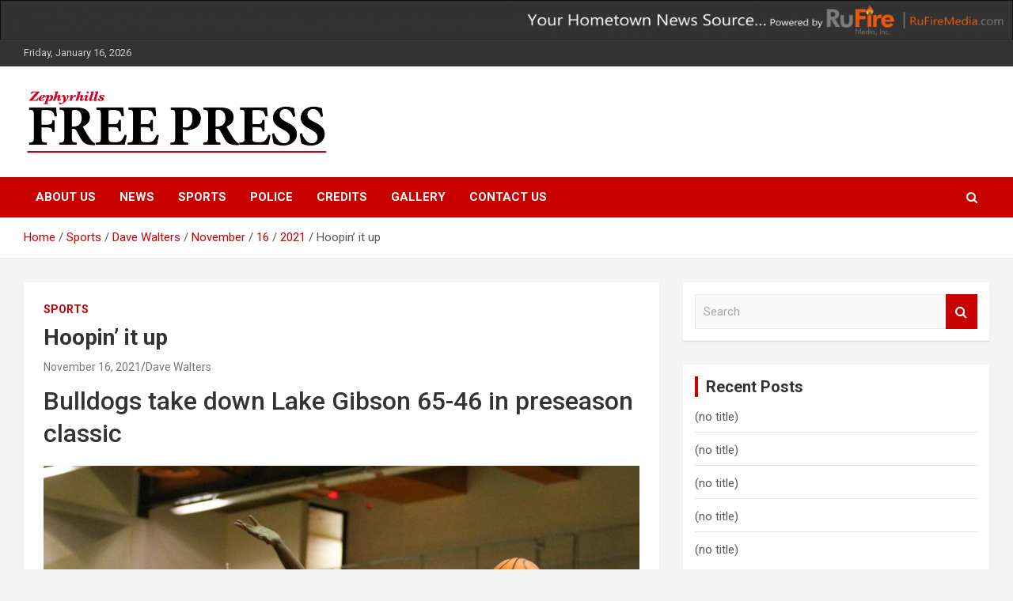

--- FILE ---
content_type: text/html; charset=utf-8
request_url: https://www.google.com/recaptcha/api2/aframe
body_size: 222
content:
<!DOCTYPE HTML><html><head><meta http-equiv="content-type" content="text/html; charset=UTF-8"></head><body><script nonce="upT6pLetA4JtiZw_HINmrA">/** Anti-fraud and anti-abuse applications only. See google.com/recaptcha */ try{var clients={'sodar':'https://pagead2.googlesyndication.com/pagead/sodar?'};window.addEventListener("message",function(a){try{if(a.source===window.parent){var b=JSON.parse(a.data);var c=clients[b['id']];if(c){var d=document.createElement('img');d.src=c+b['params']+'&rc='+(localStorage.getItem("rc::a")?sessionStorage.getItem("rc::b"):"");window.document.body.appendChild(d);sessionStorage.setItem("rc::e",parseInt(sessionStorage.getItem("rc::e")||0)+1);localStorage.setItem("rc::h",'1768619463690');}}}catch(b){}});window.parent.postMessage("_grecaptcha_ready", "*");}catch(b){}</script></body></html>